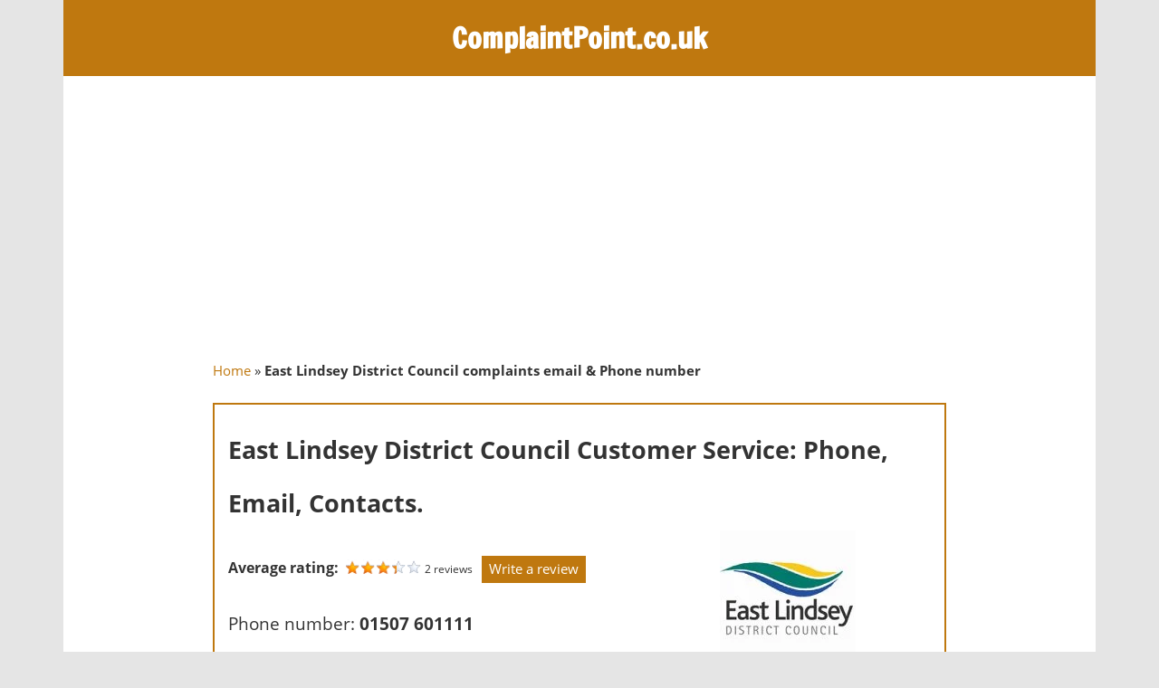

--- FILE ---
content_type: text/html; charset=UTF-8
request_url: https://thecomplaintpoint.co.uk/east-lindsey-district-council-complaints-email-phone-number
body_size: 20067
content:
<!DOCTYPE html>
<html lang="en-US">

<head>
<meta charset="UTF-8">
<meta name="viewport" content="width=device-width, initial-scale=1">
<link rel="profile" href="https://gmpg.org/xfn/11">
<link rel="pingback" href="https://thecomplaintpoint.co.uk/xmlrpc.php">
<script async src="https://pagead2.googlesyndication.com/pagead/js/adsbygoogle.js"></script>
<script>
     (adsbygoogle = window.adsbygoogle || []).push({
          google_ad_client: "ca-pub-8095824860821010",
          enable_page_level_ads: true
     });
</script>
<!-- Global site tag (gtag.js) - Google Analytics -->
<script async src="https://www.googletagmanager.com/gtag/js?id=UA-125233404-2"></script>
<script>
  window.dataLayer = window.dataLayer || [];
  function gtag(){dataLayer.push(arguments);}
  gtag('js', new Date());

  gtag('config', 'UA-125233404-2');
</script>	
<meta name='robots' content='index, follow, max-image-preview:large, max-snippet:-1, max-video-preview:-1' />

	<!-- This site is optimized with the Yoast SEO plugin v22.5 - https://yoast.com/wordpress/plugins/seo/ -->
	<title>East Lindsey District Council complaints email &amp; Phone number</title>
	<meta name="description" content="Get verified information about East Lindsey District Council complaints email &amp; Phone number. Contact on East Lindsey District Council complaints number and get issue solved." />
	<link rel="canonical" href="https://thecomplaintpoint.co.uk/east-lindsey-district-council-complaints-email-phone-number" />
	<meta property="og:locale" content="en_US" />
	<meta property="og:type" content="article" />
	<meta property="og:title" content="East Lindsey District Council complaints email &amp; Phone number" />
	<meta property="og:description" content="Get verified information about East Lindsey District Council complaints email &amp; Phone number. You can directly contact on East Lindsey District Council complaints number and get issue solved." />
	<meta property="og:url" content="https://thecomplaintpoint.co.uk/east-lindsey-district-council-complaints-email-phone-number" />
	<meta property="og:site_name" content="ComplaintPoint.co.uk" />
	<meta property="article:published_time" content="2019-04-11T10:49:59+00:00" />
	<meta property="article:modified_time" content="2024-02-03T04:33:55+00:00" />
	<meta property="og:image" content="https://thecomplaintpoint.co.uk/wp-content/uploads/2019/04/East-Lindsey-District-Council-complaints.jpg" />
	<meta property="og:image:width" content="250" />
	<meta property="og:image:height" content="250" />
	<meta property="og:image:type" content="image/jpeg" />
	<meta name="author" content="Anthony Hopkins" />
	<meta name="twitter:card" content="summary_large_image" />
	<meta name="twitter:title" content="East Lindsey District Council complaints email &amp; Phone number" />
	<meta name="twitter:description" content="Get verified information about East Lindsey District Council complaints email &amp; Phone number. You can directly contact on East Lindsey District Council complaints number and get issue solved." />
	<meta name="twitter:image" content="https://thecomplaintpoint.co.uk/wp-content/uploads/2019/04/East-Lindsey-District-Council-complaints.jpg" />
	<meta name="twitter:label1" content="Written by" />
	<meta name="twitter:data1" content="Anthony Hopkins" />
	<meta name="twitter:label2" content="Est. reading time" />
	<meta name="twitter:data2" content="3 minutes" />
	<script type="application/ld+json" class="yoast-schema-graph">{"@context":"https://schema.org","@graph":[{"@type":"WebPage","@id":"https://thecomplaintpoint.co.uk/east-lindsey-district-council-complaints-email-phone-number","url":"https://thecomplaintpoint.co.uk/east-lindsey-district-council-complaints-email-phone-number","name":"East Lindsey District Council complaints email & Phone number","isPartOf":{"@id":"https://linen-crab-500209.hostingersite.com/#website"},"primaryImageOfPage":{"@id":"https://thecomplaintpoint.co.uk/east-lindsey-district-council-complaints-email-phone-number#primaryimage"},"image":{"@id":"https://thecomplaintpoint.co.uk/east-lindsey-district-council-complaints-email-phone-number#primaryimage"},"thumbnailUrl":"https://thecomplaintpoint.co.uk/wp-content/uploads/2019/04/East-Lindsey-District-Council-complaints.jpg","datePublished":"2019-04-11T10:49:59+00:00","dateModified":"2024-02-03T04:33:55+00:00","author":{"@id":"https://linen-crab-500209.hostingersite.com/#/schema/person/e3c3bf41ec7881f8fd498e39eaf7b4df"},"description":"Get verified information about East Lindsey District Council complaints email & Phone number. Contact on East Lindsey District Council complaints number and get issue solved.","breadcrumb":{"@id":"https://thecomplaintpoint.co.uk/east-lindsey-district-council-complaints-email-phone-number#breadcrumb"},"inLanguage":"en-US","potentialAction":[{"@type":"ReadAction","target":["https://thecomplaintpoint.co.uk/east-lindsey-district-council-complaints-email-phone-number"]}]},{"@type":"ImageObject","inLanguage":"en-US","@id":"https://thecomplaintpoint.co.uk/east-lindsey-district-council-complaints-email-phone-number#primaryimage","url":"https://thecomplaintpoint.co.uk/wp-content/uploads/2019/04/East-Lindsey-District-Council-complaints.jpg","contentUrl":"https://thecomplaintpoint.co.uk/wp-content/uploads/2019/04/East-Lindsey-District-Council-complaints.jpg","width":250,"height":250,"caption":"East Lindsey District Council complaints"},{"@type":"BreadcrumbList","@id":"https://thecomplaintpoint.co.uk/east-lindsey-district-council-complaints-email-phone-number#breadcrumb","itemListElement":[{"@type":"ListItem","position":1,"name":"Home","item":"https://linen-crab-500209.hostingersite.com/"},{"@type":"ListItem","position":2,"name":"East Lindsey District Council complaints email &#038; Phone number"}]},{"@type":"WebSite","@id":"https://linen-crab-500209.hostingersite.com/#website","url":"https://linen-crab-500209.hostingersite.com/","name":"ComplaintPoint.co.uk","description":"Best Complaint Guide","potentialAction":[{"@type":"SearchAction","target":{"@type":"EntryPoint","urlTemplate":"https://linen-crab-500209.hostingersite.com/?s={search_term_string}"},"query-input":"required name=search_term_string"}],"inLanguage":"en-US"},{"@type":"Person","@id":"https://linen-crab-500209.hostingersite.com/#/schema/person/e3c3bf41ec7881f8fd498e39eaf7b4df","name":"Anthony Hopkins","image":{"@type":"ImageObject","inLanguage":"en-US","@id":"https://linen-crab-500209.hostingersite.com/#/schema/person/image/","url":"https://secure.gravatar.com/avatar/3b992c9849b85f0a78f907c5193400e0?s=96&d=mm&r=g","contentUrl":"https://secure.gravatar.com/avatar/3b992c9849b85f0a78f907c5193400e0?s=96&d=mm&r=g","caption":"Anthony Hopkins"}}]}</script>
	<!-- / Yoast SEO plugin. -->


<link rel="alternate" type="application/rss+xml" title="ComplaintPoint.co.uk &raquo; Feed" href="https://thecomplaintpoint.co.uk/feed" />
<link rel="alternate" type="application/rss+xml" title="ComplaintPoint.co.uk &raquo; Comments Feed" href="https://thecomplaintpoint.co.uk/comments/feed" />
<script type="text/javascript">
/* <![CDATA[ */
window._wpemojiSettings = {"baseUrl":"https:\/\/s.w.org\/images\/core\/emoji\/14.0.0\/72x72\/","ext":".png","svgUrl":"https:\/\/s.w.org\/images\/core\/emoji\/14.0.0\/svg\/","svgExt":".svg","source":{"concatemoji":"https:\/\/thecomplaintpoint.co.uk\/wp-includes\/js\/wp-emoji-release.min.js?ver=6.4.7"}};
/*! This file is auto-generated */
!function(i,n){var o,s,e;function c(e){try{var t={supportTests:e,timestamp:(new Date).valueOf()};sessionStorage.setItem(o,JSON.stringify(t))}catch(e){}}function p(e,t,n){e.clearRect(0,0,e.canvas.width,e.canvas.height),e.fillText(t,0,0);var t=new Uint32Array(e.getImageData(0,0,e.canvas.width,e.canvas.height).data),r=(e.clearRect(0,0,e.canvas.width,e.canvas.height),e.fillText(n,0,0),new Uint32Array(e.getImageData(0,0,e.canvas.width,e.canvas.height).data));return t.every(function(e,t){return e===r[t]})}function u(e,t,n){switch(t){case"flag":return n(e,"\ud83c\udff3\ufe0f\u200d\u26a7\ufe0f","\ud83c\udff3\ufe0f\u200b\u26a7\ufe0f")?!1:!n(e,"\ud83c\uddfa\ud83c\uddf3","\ud83c\uddfa\u200b\ud83c\uddf3")&&!n(e,"\ud83c\udff4\udb40\udc67\udb40\udc62\udb40\udc65\udb40\udc6e\udb40\udc67\udb40\udc7f","\ud83c\udff4\u200b\udb40\udc67\u200b\udb40\udc62\u200b\udb40\udc65\u200b\udb40\udc6e\u200b\udb40\udc67\u200b\udb40\udc7f");case"emoji":return!n(e,"\ud83e\udef1\ud83c\udffb\u200d\ud83e\udef2\ud83c\udfff","\ud83e\udef1\ud83c\udffb\u200b\ud83e\udef2\ud83c\udfff")}return!1}function f(e,t,n){var r="undefined"!=typeof WorkerGlobalScope&&self instanceof WorkerGlobalScope?new OffscreenCanvas(300,150):i.createElement("canvas"),a=r.getContext("2d",{willReadFrequently:!0}),o=(a.textBaseline="top",a.font="600 32px Arial",{});return e.forEach(function(e){o[e]=t(a,e,n)}),o}function t(e){var t=i.createElement("script");t.src=e,t.defer=!0,i.head.appendChild(t)}"undefined"!=typeof Promise&&(o="wpEmojiSettingsSupports",s=["flag","emoji"],n.supports={everything:!0,everythingExceptFlag:!0},e=new Promise(function(e){i.addEventListener("DOMContentLoaded",e,{once:!0})}),new Promise(function(t){var n=function(){try{var e=JSON.parse(sessionStorage.getItem(o));if("object"==typeof e&&"number"==typeof e.timestamp&&(new Date).valueOf()<e.timestamp+604800&&"object"==typeof e.supportTests)return e.supportTests}catch(e){}return null}();if(!n){if("undefined"!=typeof Worker&&"undefined"!=typeof OffscreenCanvas&&"undefined"!=typeof URL&&URL.createObjectURL&&"undefined"!=typeof Blob)try{var e="postMessage("+f.toString()+"("+[JSON.stringify(s),u.toString(),p.toString()].join(",")+"));",r=new Blob([e],{type:"text/javascript"}),a=new Worker(URL.createObjectURL(r),{name:"wpTestEmojiSupports"});return void(a.onmessage=function(e){c(n=e.data),a.terminate(),t(n)})}catch(e){}c(n=f(s,u,p))}t(n)}).then(function(e){for(var t in e)n.supports[t]=e[t],n.supports.everything=n.supports.everything&&n.supports[t],"flag"!==t&&(n.supports.everythingExceptFlag=n.supports.everythingExceptFlag&&n.supports[t]);n.supports.everythingExceptFlag=n.supports.everythingExceptFlag&&!n.supports.flag,n.DOMReady=!1,n.readyCallback=function(){n.DOMReady=!0}}).then(function(){return e}).then(function(){var e;n.supports.everything||(n.readyCallback(),(e=n.source||{}).concatemoji?t(e.concatemoji):e.wpemoji&&e.twemoji&&(t(e.twemoji),t(e.wpemoji)))}))}((window,document),window._wpemojiSettings);
/* ]]> */
</script>
<!-- thecomplaintpoint.co.uk is managing ads with Advanced Ads – https://wpadvancedads.com/ --><script id="theco-ready">
			window.advanced_ads_ready=function(e,a){a=a||"complete";var d=function(e){return"interactive"===a?"loading"!==e:"complete"===e};d(document.readyState)?e():document.addEventListener("readystatechange",(function(a){d(a.target.readyState)&&e()}),{once:"interactive"===a})},window.advanced_ads_ready_queue=window.advanced_ads_ready_queue||[];		</script>
		<link rel='stylesheet' id='cf7ic_style-css' href='https://thecomplaintpoint.co.uk/wp-content/plugins/contact-form-7-image-captcha/css/cf7ic-style.css?ver=3.3.7' type='text/css' media='all' />
<link rel='stylesheet' id='wp-customer-reviews-3-frontend-css' href='https://thecomplaintpoint.co.uk/wp-content/plugins/wp-customer-reviews/css/wp-customer-reviews.css?ver=3.7.2' type='text/css' media='all' />
<link rel='stylesheet' id='zeedynamic-custom-fonts-css' href='https://thecomplaintpoint.co.uk/wp-content/themes/zeedynamic/assets/css/custom-fonts.css?ver=20180413' type='text/css' media='all' />
<style id='wp-emoji-styles-inline-css' type='text/css'>

	img.wp-smiley, img.emoji {
		display: inline !important;
		border: none !important;
		box-shadow: none !important;
		height: 1em !important;
		width: 1em !important;
		margin: 0 0.07em !important;
		vertical-align: -0.1em !important;
		background: none !important;
		padding: 0 !important;
	}
</style>
<link rel='stylesheet' id='wp-block-library-css' href='https://thecomplaintpoint.co.uk/wp-includes/css/dist/block-library/style.min.css?ver=6.4.7' type='text/css' media='all' />
<style id='classic-theme-styles-inline-css' type='text/css'>
/*! This file is auto-generated */
.wp-block-button__link{color:#fff;background-color:#32373c;border-radius:9999px;box-shadow:none;text-decoration:none;padding:calc(.667em + 2px) calc(1.333em + 2px);font-size:1.125em}.wp-block-file__button{background:#32373c;color:#fff;text-decoration:none}
</style>
<style id='global-styles-inline-css' type='text/css'>
body{--wp--preset--color--black: #333333;--wp--preset--color--cyan-bluish-gray: #abb8c3;--wp--preset--color--white: #ffffff;--wp--preset--color--pale-pink: #f78da7;--wp--preset--color--vivid-red: #cf2e2e;--wp--preset--color--luminous-vivid-orange: #ff6900;--wp--preset--color--luminous-vivid-amber: #fcb900;--wp--preset--color--light-green-cyan: #7bdcb5;--wp--preset--color--vivid-green-cyan: #00d084;--wp--preset--color--pale-cyan-blue: #8ed1fc;--wp--preset--color--vivid-cyan-blue: #0693e3;--wp--preset--color--vivid-purple: #9b51e0;--wp--preset--color--primary: #e84747;--wp--preset--color--light-gray: #f0f0f0;--wp--preset--color--dark-gray: #777777;--wp--preset--gradient--vivid-cyan-blue-to-vivid-purple: linear-gradient(135deg,rgba(6,147,227,1) 0%,rgb(155,81,224) 100%);--wp--preset--gradient--light-green-cyan-to-vivid-green-cyan: linear-gradient(135deg,rgb(122,220,180) 0%,rgb(0,208,130) 100%);--wp--preset--gradient--luminous-vivid-amber-to-luminous-vivid-orange: linear-gradient(135deg,rgba(252,185,0,1) 0%,rgba(255,105,0,1) 100%);--wp--preset--gradient--luminous-vivid-orange-to-vivid-red: linear-gradient(135deg,rgba(255,105,0,1) 0%,rgb(207,46,46) 100%);--wp--preset--gradient--very-light-gray-to-cyan-bluish-gray: linear-gradient(135deg,rgb(238,238,238) 0%,rgb(169,184,195) 100%);--wp--preset--gradient--cool-to-warm-spectrum: linear-gradient(135deg,rgb(74,234,220) 0%,rgb(151,120,209) 20%,rgb(207,42,186) 40%,rgb(238,44,130) 60%,rgb(251,105,98) 80%,rgb(254,248,76) 100%);--wp--preset--gradient--blush-light-purple: linear-gradient(135deg,rgb(255,206,236) 0%,rgb(152,150,240) 100%);--wp--preset--gradient--blush-bordeaux: linear-gradient(135deg,rgb(254,205,165) 0%,rgb(254,45,45) 50%,rgb(107,0,62) 100%);--wp--preset--gradient--luminous-dusk: linear-gradient(135deg,rgb(255,203,112) 0%,rgb(199,81,192) 50%,rgb(65,88,208) 100%);--wp--preset--gradient--pale-ocean: linear-gradient(135deg,rgb(255,245,203) 0%,rgb(182,227,212) 50%,rgb(51,167,181) 100%);--wp--preset--gradient--electric-grass: linear-gradient(135deg,rgb(202,248,128) 0%,rgb(113,206,126) 100%);--wp--preset--gradient--midnight: linear-gradient(135deg,rgb(2,3,129) 0%,rgb(40,116,252) 100%);--wp--preset--font-size--small: 13px;--wp--preset--font-size--medium: 20px;--wp--preset--font-size--large: 36px;--wp--preset--font-size--x-large: 42px;--wp--preset--spacing--20: 0.44rem;--wp--preset--spacing--30: 0.67rem;--wp--preset--spacing--40: 1rem;--wp--preset--spacing--50: 1.5rem;--wp--preset--spacing--60: 2.25rem;--wp--preset--spacing--70: 3.38rem;--wp--preset--spacing--80: 5.06rem;--wp--preset--shadow--natural: 6px 6px 9px rgba(0, 0, 0, 0.2);--wp--preset--shadow--deep: 12px 12px 50px rgba(0, 0, 0, 0.4);--wp--preset--shadow--sharp: 6px 6px 0px rgba(0, 0, 0, 0.2);--wp--preset--shadow--outlined: 6px 6px 0px -3px rgba(255, 255, 255, 1), 6px 6px rgba(0, 0, 0, 1);--wp--preset--shadow--crisp: 6px 6px 0px rgba(0, 0, 0, 1);}:where(.is-layout-flex){gap: 0.5em;}:where(.is-layout-grid){gap: 0.5em;}body .is-layout-flow > .alignleft{float: left;margin-inline-start: 0;margin-inline-end: 2em;}body .is-layout-flow > .alignright{float: right;margin-inline-start: 2em;margin-inline-end: 0;}body .is-layout-flow > .aligncenter{margin-left: auto !important;margin-right: auto !important;}body .is-layout-constrained > .alignleft{float: left;margin-inline-start: 0;margin-inline-end: 2em;}body .is-layout-constrained > .alignright{float: right;margin-inline-start: 2em;margin-inline-end: 0;}body .is-layout-constrained > .aligncenter{margin-left: auto !important;margin-right: auto !important;}body .is-layout-constrained > :where(:not(.alignleft):not(.alignright):not(.alignfull)){max-width: var(--wp--style--global--content-size);margin-left: auto !important;margin-right: auto !important;}body .is-layout-constrained > .alignwide{max-width: var(--wp--style--global--wide-size);}body .is-layout-flex{display: flex;}body .is-layout-flex{flex-wrap: wrap;align-items: center;}body .is-layout-flex > *{margin: 0;}body .is-layout-grid{display: grid;}body .is-layout-grid > *{margin: 0;}:where(.wp-block-columns.is-layout-flex){gap: 2em;}:where(.wp-block-columns.is-layout-grid){gap: 2em;}:where(.wp-block-post-template.is-layout-flex){gap: 1.25em;}:where(.wp-block-post-template.is-layout-grid){gap: 1.25em;}.has-black-color{color: var(--wp--preset--color--black) !important;}.has-cyan-bluish-gray-color{color: var(--wp--preset--color--cyan-bluish-gray) !important;}.has-white-color{color: var(--wp--preset--color--white) !important;}.has-pale-pink-color{color: var(--wp--preset--color--pale-pink) !important;}.has-vivid-red-color{color: var(--wp--preset--color--vivid-red) !important;}.has-luminous-vivid-orange-color{color: var(--wp--preset--color--luminous-vivid-orange) !important;}.has-luminous-vivid-amber-color{color: var(--wp--preset--color--luminous-vivid-amber) !important;}.has-light-green-cyan-color{color: var(--wp--preset--color--light-green-cyan) !important;}.has-vivid-green-cyan-color{color: var(--wp--preset--color--vivid-green-cyan) !important;}.has-pale-cyan-blue-color{color: var(--wp--preset--color--pale-cyan-blue) !important;}.has-vivid-cyan-blue-color{color: var(--wp--preset--color--vivid-cyan-blue) !important;}.has-vivid-purple-color{color: var(--wp--preset--color--vivid-purple) !important;}.has-black-background-color{background-color: var(--wp--preset--color--black) !important;}.has-cyan-bluish-gray-background-color{background-color: var(--wp--preset--color--cyan-bluish-gray) !important;}.has-white-background-color{background-color: var(--wp--preset--color--white) !important;}.has-pale-pink-background-color{background-color: var(--wp--preset--color--pale-pink) !important;}.has-vivid-red-background-color{background-color: var(--wp--preset--color--vivid-red) !important;}.has-luminous-vivid-orange-background-color{background-color: var(--wp--preset--color--luminous-vivid-orange) !important;}.has-luminous-vivid-amber-background-color{background-color: var(--wp--preset--color--luminous-vivid-amber) !important;}.has-light-green-cyan-background-color{background-color: var(--wp--preset--color--light-green-cyan) !important;}.has-vivid-green-cyan-background-color{background-color: var(--wp--preset--color--vivid-green-cyan) !important;}.has-pale-cyan-blue-background-color{background-color: var(--wp--preset--color--pale-cyan-blue) !important;}.has-vivid-cyan-blue-background-color{background-color: var(--wp--preset--color--vivid-cyan-blue) !important;}.has-vivid-purple-background-color{background-color: var(--wp--preset--color--vivid-purple) !important;}.has-black-border-color{border-color: var(--wp--preset--color--black) !important;}.has-cyan-bluish-gray-border-color{border-color: var(--wp--preset--color--cyan-bluish-gray) !important;}.has-white-border-color{border-color: var(--wp--preset--color--white) !important;}.has-pale-pink-border-color{border-color: var(--wp--preset--color--pale-pink) !important;}.has-vivid-red-border-color{border-color: var(--wp--preset--color--vivid-red) !important;}.has-luminous-vivid-orange-border-color{border-color: var(--wp--preset--color--luminous-vivid-orange) !important;}.has-luminous-vivid-amber-border-color{border-color: var(--wp--preset--color--luminous-vivid-amber) !important;}.has-light-green-cyan-border-color{border-color: var(--wp--preset--color--light-green-cyan) !important;}.has-vivid-green-cyan-border-color{border-color: var(--wp--preset--color--vivid-green-cyan) !important;}.has-pale-cyan-blue-border-color{border-color: var(--wp--preset--color--pale-cyan-blue) !important;}.has-vivid-cyan-blue-border-color{border-color: var(--wp--preset--color--vivid-cyan-blue) !important;}.has-vivid-purple-border-color{border-color: var(--wp--preset--color--vivid-purple) !important;}.has-vivid-cyan-blue-to-vivid-purple-gradient-background{background: var(--wp--preset--gradient--vivid-cyan-blue-to-vivid-purple) !important;}.has-light-green-cyan-to-vivid-green-cyan-gradient-background{background: var(--wp--preset--gradient--light-green-cyan-to-vivid-green-cyan) !important;}.has-luminous-vivid-amber-to-luminous-vivid-orange-gradient-background{background: var(--wp--preset--gradient--luminous-vivid-amber-to-luminous-vivid-orange) !important;}.has-luminous-vivid-orange-to-vivid-red-gradient-background{background: var(--wp--preset--gradient--luminous-vivid-orange-to-vivid-red) !important;}.has-very-light-gray-to-cyan-bluish-gray-gradient-background{background: var(--wp--preset--gradient--very-light-gray-to-cyan-bluish-gray) !important;}.has-cool-to-warm-spectrum-gradient-background{background: var(--wp--preset--gradient--cool-to-warm-spectrum) !important;}.has-blush-light-purple-gradient-background{background: var(--wp--preset--gradient--blush-light-purple) !important;}.has-blush-bordeaux-gradient-background{background: var(--wp--preset--gradient--blush-bordeaux) !important;}.has-luminous-dusk-gradient-background{background: var(--wp--preset--gradient--luminous-dusk) !important;}.has-pale-ocean-gradient-background{background: var(--wp--preset--gradient--pale-ocean) !important;}.has-electric-grass-gradient-background{background: var(--wp--preset--gradient--electric-grass) !important;}.has-midnight-gradient-background{background: var(--wp--preset--gradient--midnight) !important;}.has-small-font-size{font-size: var(--wp--preset--font-size--small) !important;}.has-medium-font-size{font-size: var(--wp--preset--font-size--medium) !important;}.has-large-font-size{font-size: var(--wp--preset--font-size--large) !important;}.has-x-large-font-size{font-size: var(--wp--preset--font-size--x-large) !important;}
.wp-block-navigation a:where(:not(.wp-element-button)){color: inherit;}
:where(.wp-block-post-template.is-layout-flex){gap: 1.25em;}:where(.wp-block-post-template.is-layout-grid){gap: 1.25em;}
:where(.wp-block-columns.is-layout-flex){gap: 2em;}:where(.wp-block-columns.is-layout-grid){gap: 2em;}
.wp-block-pullquote{font-size: 1.5em;line-height: 1.6;}
</style>
<link rel='stylesheet' id='contact-form-7-css' href='https://thecomplaintpoint.co.uk/wp-content/plugins/contact-form-7/includes/css/styles.css?ver=5.9.3' type='text/css' media='all' />
<link rel='stylesheet' id='wordpress-popular-posts-css-css' href='https://thecomplaintpoint.co.uk/wp-content/plugins/wordpress-popular-posts/assets/css/wpp.css?ver=6.4.2' type='text/css' media='all' />
<link rel='stylesheet' id='zeedynamic-stylesheet-css' href='https://thecomplaintpoint.co.uk/wp-content/themes/zeedynamic/style.css?ver=1.7.3' type='text/css' media='all' />
<style id='zeedynamic-stylesheet-inline-css' type='text/css'>
.site-description { position: absolute; clip: rect(1px, 1px, 1px, 1px); width: 1px; height: 1px; overflow: hidden; }
</style>
<link rel='stylesheet' id='genericons-css' href='https://thecomplaintpoint.co.uk/wp-content/themes/zeedynamic/assets/genericons/genericons.css?ver=3.4.1' type='text/css' media='all' />
<link rel='stylesheet' id='themezee-related-posts-css' href='https://thecomplaintpoint.co.uk/wp-content/themes/zeedynamic/assets/css/themezee-related-posts.css?ver=20160421' type='text/css' media='all' />
<script type="text/javascript" src="https://thecomplaintpoint.co.uk/wp-includes/js/jquery/jquery.min.js?ver=3.7.1" id="jquery-core-js"></script>
<script type="text/javascript" src="https://thecomplaintpoint.co.uk/wp-includes/js/jquery/jquery-migrate.min.js?ver=3.4.1" id="jquery-migrate-js"></script>
<script type="text/javascript" src="https://thecomplaintpoint.co.uk/wp-content/plugins/wp-customer-reviews/js/wp-customer-reviews.js?ver=3.7.2" id="wp-customer-reviews-3-frontend-js"></script>
<script type="application/json" id="wpp-json">

{"sampling_active":0,"sampling_rate":100,"ajax_url":"https:\/\/thecomplaintpoint.co.uk\/wp-json\/wordpress-popular-posts\/v1\/popular-posts","api_url":"https:\/\/thecomplaintpoint.co.uk\/wp-json\/wordpress-popular-posts","ID":5849,"token":"16d1eb390b","lang":0,"debug":0}

</script>
<script type="text/javascript" src="https://thecomplaintpoint.co.uk/wp-content/plugins/wordpress-popular-posts/assets/js/wpp.min.js?ver=6.4.2" id="wpp-js-js"></script>
<!--[if lt IE 9]>
<script type="text/javascript" src="https://thecomplaintpoint.co.uk/wp-content/themes/zeedynamic/assets/js/html5shiv.min.js?ver=3.7.3" id="html5shiv-js"></script>
<![endif]-->
<script type="text/javascript" id="zeedynamic-jquery-navigation-js-extra">
/* <![CDATA[ */
var zeedynamic_menu_title = "Menu";
/* ]]> */
</script>
<script type="text/javascript" src="https://thecomplaintpoint.co.uk/wp-content/themes/zeedynamic/assets/js/navigation.js?ver=20160719" id="zeedynamic-jquery-navigation-js"></script>
<link rel="https://api.w.org/" href="https://thecomplaintpoint.co.uk/wp-json/" /><link rel="alternate" type="application/json" href="https://thecomplaintpoint.co.uk/wp-json/wp/v2/posts/5849" /><link rel="EditURI" type="application/rsd+xml" title="RSD" href="https://thecomplaintpoint.co.uk/xmlrpc.php?rsd" />
<meta name="generator" content="WordPress 6.4.7" />
<link rel='shortlink' href='https://thecomplaintpoint.co.uk/?p=5849' />
<link rel="alternate" type="application/json+oembed" href="https://thecomplaintpoint.co.uk/wp-json/oembed/1.0/embed?url=https%3A%2F%2Fthecomplaintpoint.co.uk%2Feast-lindsey-district-council-complaints-email-phone-number" />
<link rel="alternate" type="text/xml+oembed" href="https://thecomplaintpoint.co.uk/wp-json/oembed/1.0/embed?url=https%3A%2F%2Fthecomplaintpoint.co.uk%2Feast-lindsey-district-council-complaints-email-phone-number&#038;format=xml" />
<script type="text/javascript">
(function(url){
	if(/(?:Chrome\/26\.0\.1410\.63 Safari\/537\.31|WordfenceTestMonBot)/.test(navigator.userAgent)){ return; }
	var addEvent = function(evt, handler) {
		if (window.addEventListener) {
			document.addEventListener(evt, handler, false);
		} else if (window.attachEvent) {
			document.attachEvent('on' + evt, handler);
		}
	};
	var removeEvent = function(evt, handler) {
		if (window.removeEventListener) {
			document.removeEventListener(evt, handler, false);
		} else if (window.detachEvent) {
			document.detachEvent('on' + evt, handler);
		}
	};
	var evts = 'contextmenu dblclick drag dragend dragenter dragleave dragover dragstart drop keydown keypress keyup mousedown mousemove mouseout mouseover mouseup mousewheel scroll'.split(' ');
	var logHuman = function() {
		if (window.wfLogHumanRan) { return; }
		window.wfLogHumanRan = true;
		var wfscr = document.createElement('script');
		wfscr.type = 'text/javascript';
		wfscr.async = true;
		wfscr.src = url + '&r=' + Math.random();
		(document.getElementsByTagName('head')[0]||document.getElementsByTagName('body')[0]).appendChild(wfscr);
		for (var i = 0; i < evts.length; i++) {
			removeEvent(evts[i], logHuman);
		}
	};
	for (var i = 0; i < evts.length; i++) {
		addEvent(evts[i], logHuman);
	}
})('//thecomplaintpoint.co.uk/?wordfence_lh=1&hid=C32510634DF49FE6D4E05E6975B0E924');
</script><script type="text/javascript">
	window._wp_rp_static_base_url = 'https://wprp.sovrn.com/static/';
	window._wp_rp_wp_ajax_url = "https://thecomplaintpoint.co.uk/wp-admin/admin-ajax.php";
	window._wp_rp_plugin_version = '3.6.4';
	window._wp_rp_post_id = '5849';
	window._wp_rp_num_rel_posts = '3';
	window._wp_rp_thumbnails = false;
	window._wp_rp_post_title = 'East+Lindsey+District+Council+complaints+email+%26+Phone+number';
	window._wp_rp_post_tags = ['east+lindsey+district+council+', 'councils', 'uk', 'hall', 'district', 'onlin', 'busi', 'lindsei', 'govern', 'east', 'amp', 'lincolnshir', 'postal', 'council', 'england', 'phone', 'park'];
	window._wp_rp_promoted_content = true;
</script>
            <style id="wpp-loading-animation-styles">@-webkit-keyframes bgslide{from{background-position-x:0}to{background-position-x:-200%}}@keyframes bgslide{from{background-position-x:0}to{background-position-x:-200%}}.wpp-widget-placeholder,.wpp-widget-block-placeholder,.wpp-shortcode-placeholder{margin:0 auto;width:60px;height:3px;background:#dd3737;background:linear-gradient(90deg,#dd3737 0%,#571313 10%,#dd3737 100%);background-size:200% auto;border-radius:3px;-webkit-animation:bgslide 1s infinite linear;animation:bgslide 1s infinite linear}</style>
            <link rel="icon" href="https://thecomplaintpoint.co.uk/wp-content/uploads/2019/03/favicon-150x150.png" sizes="32x32" />
<link rel="icon" href="https://thecomplaintpoint.co.uk/wp-content/uploads/2019/03/favicon-300x300.png" sizes="192x192" />
<link rel="apple-touch-icon" href="https://thecomplaintpoint.co.uk/wp-content/uploads/2019/03/favicon-300x300.png" />
<meta name="msapplication-TileImage" content="https://thecomplaintpoint.co.uk/wp-content/uploads/2019/03/favicon-300x300.png" />
		<style type="text/css" id="wp-custom-css">
			.post_box { border: 2px solid #ccc !important; }
.post_box p {
    font-size: 1.2rem;
    margin: 0 0 0 0;
    padding: 0;
    line-height: 2.9rem;
}
.entry-content ul li { line-height: 2.8rem; }
.entry-content p {
    font-size: 1.2rem;
    line-height: 2.9rem;
}
page-title, .entry-title {
    display: inline;
    margin: 0;
    padding: 0;
    color: #333333;
    text-transform: uppercase;
    -ms-word-wrap: break-word;
    word-wrap: break-word;
    font-size: 24px;
    font-size: 1.8rem;
    font-family: 'Francois One', sans-serif;
}
.rgt_box { float:left; }
.lft_box {
    float: left;
    width: 70% !important;
    padding: 12px 0 0 0;
}
h2 {
    font-size: 1.6rem;
}
h3 {
    font-size: 20px;
    font-size: 1.4rem;
	margin: 5px 0 0 0;
}
.last-modified { font-style: italic;
    background: #fffad5;
    width: 100%;
    margin: 2px 4px 21px 2px;
    float: left;
    padding: 0 0 0 12px; }
.post_box h1 { margin: 0px 0 1px 0 !important;
    font-size: 1.8em;
    line-height: 2.2em;
    padding: 0;  }

/* New Css */
.footr_full { float: left;  text-align: center; padding: 0 22px 0 22px; }
.footr_full p { color: #ddd; font-size: 12px;}
#logo .site-title a { color:#fff;}
.ad_setngs { float:left; width:100%; margin:5px 0 5px 0; }

.single .one_third p { border:1px solid #999 !important; }
.postbox_subtitle { color:#E25959; }
.post_box {
    background: #ffffff;
    padding: 20px 15px;
    float: left;
    width: 100%;
    box-sizing: border-box;
    border: 2px solid #BF780F !important;
    margin-bottom: 20px;
}

.full_box { float:left; width:100%; }
.mn_ph_number span { font-size: 1.3em; font-weight: bold; }
blockquote::before {
    font-size: 40px !important;
	width:20% !important;
}
div.wpcr3_review blockquote.wpcr3_content {
    font-size: 1.0rem !important;
    font-weight: normal;
    display: block !important;
    padding: 26px 0 20px 6px;
    margin: 3px 0 3px 0;
}
div.wpcr3_review blockquote.wpcr3_content p { font-size:1.0rem !important; line-height:2.0rem; }
.cnt_reviews { float:left; width:100%; margin:5px 0 25px 0; }
div.wpcr3_review div.wpcr3_review_title {font-size:1.0rem !important; line-height:2.0rem; }
.full_width_page .wp-block-latest-posts { margin:0 0px 0px 10px; }
.full_width_page .wp-block-latest-posts li { margin:0 10px 10px 0; padding:4px 5px 5px 5px; border:1px solid #dddddd; }
.cst_rvs { float: left;  width: 100%;  margin: 17px 0 -5px 0;}
.cst_rvs .wpcr3_item_name { display:none; }
.cst_rvs .wpcr3_respond_1 { clear: none; float: left;}
.cst_rvs .wpcr3_aggregateRating_overallText {font-weight: bold; font-size: 1.3em;}
.cst_rvs .revs_button a {
    background: #BF780F;
    color: #fff;
    font-weight: 500;
    padding: 4px 8px 6px 8px;
    margin-left: 10px;
}
.post_box .wpcr3_review, .post_box .wpcr3_dotline  { display:none !important; }
.wpcr3_button_1 {
    background: #BF780F !important;
    color: #fff !important;
    font-weight: 500;
    padding: 4px 8px 6px 8px;
    margin-left: 10px;
}
footer.entry-footer { margin:13px 0 0 0;}
.footer_mnu { float: right;  margin: 22px 15px 3px 5px;}
.wpcr3_respond_1, .wpcr3_respond_2 { overflow: hidden !important; }
#magazine-homepage-widgets .widget_categories ul li { float: left; width: 31%; margin: 1%; background: #eee; list-style: none; padding: 6px 6px 6px 8px; font-weight: 700;}
#magazine-homepage-widgets .widget_categories ul { float:left; width:100%; margin: 0 0 30px 0; }
		</style>
		</head>

<body data-rsssl=1 class="post-template-default single single-post postid-5849 single-format-standard wp-embed-responsive aa-prefix-theco-">

	<div id="page" class="hfeed site">

		<a class="skip-link screen-reader-text" href="#content">Skip to content</a>

		
		<header id="masthead" class="site-header clearfix" role="banner">

			<div class="header-main container clearfix">

				<div id="logo" class="site-branding clearfix">

										
			<p class="site-title"><a href="https://thecomplaintpoint.co.uk/" rel="home">ComplaintPoint.co.uk</a></p>

							
			<p class="site-description">Best Complaint Guide</p>

		
				</div><!-- .site-branding -->

				<div class="header-widgets clearfix">

					
				</div><!-- .header-widgets -->


			</div><!-- .header-main -->

			<!--<div id="main-navigation-wrap" class="primary-navigation-wrap">

				<nav id="main-navigation" class="primary-navigation navigation clearfix" role="navigation">
									</nav>

			</div>-->

		</header><!-- #masthead -->

		
		<div id="content" class="site-content container clearfix">

			
	<section id="primary" class="centered-content-area content-area">
		<main id="main" class="site-main" role="main">

			<article id="post-5849" class="post-5849 post type-post status-publish format-standard has-post-thumbnail hentry category-councils tag-east-lindsey-district-council-complaints">
	<div class="ad_setngs">
			<!-- Responsive Horizontal -->
                                <ins class="adsbygoogle"
                                     style="display:block"
                                     data-ad-client="ca-pub-8095824860821010"
                                     data-ad-slot="5495292773"
                                     data-ad-format="auto"
                                     data-full-width-responsive="true"></ins>
                                <script>
                                     (adsbygoogle = window.adsbygoogle || []).push({});
                                </script>
        </div>
		
	<p id="breadcrumbs"><span><span><a href="https://linen-crab-500209.hostingersite.com/">Home</a></span> » <span class="breadcrumb_last" aria-current="page"><strong>East Lindsey District Council complaints email &#038; Phone number</strong></span></span></p>	
	<header class="entry-header">
        <div class="post_box">
                     
                   <div class="full_box"><h1 class="post_box_title">East Lindsey District Council Customer Service: Phone, Email, Contacts. </h1>
                    	
                    </div>
                    <div class="lft_box">
						<div class="cst_rvs">
                        	<div data-wpcr3-content="5849"><div class='wpcr3_respond_1 ' data-ajaxurl='["https:||thecomplaintpoint","co","uk|wp-admin|admin-ajax","php?action=wpcr3-ajax"]' data-on-postid='5849'data-postid='5849'><div class="wpcr3_reviews_holder"><div class="wpcr3_review_item"><div class="wpcr3_item wpcr3_business" itemscope itemtype="https://schema.org/LocalBusiness"><div class="wpcr3_item_name">East Lindsey District Council</div><meta itemprop="name" content="East Lindsey District Council" /><meta itemprop="url" content="https://thecomplaintpoint.co.uk" /><meta itemprop="image" content="https://thecomplaintpoint.co.uk/wp-content/plugins/wp-customer-reviews/css/1x1.png" /><div class="wpcr3_aggregateRating" itemprop="aggregateRating" itemscope itemtype="https://schema.org/AggregateRating"><meta itemprop="bestRating" content="5" /><meta itemprop="worstRating" content="1" /><meta itemprop="ratingValue" content="3.50" /><meta itemprop="reviewCount" content="2" /><span class="wpcr3_aggregateRating_overallText">Average rating: </span>&nbsp;<div class="wpcr3_aggregateRating_ratingValue"><div class="wpcr3_rating_style1"><div class="wpcr3_rating_style1_base "><div class="wpcr3_rating_style1_average" style="width:70%;"></div></div></div></div>&nbsp;<span class="wpcr3_aggregateRating_reviewCount">2 reviews</span></div><div class="wpcr3_dotline"></div><div id="wpcr3_id_19772" class="wpcr3_review" itemprop="review" itemscope itemtype="https://schema.org/Review"><div class="wpcr3_hide" itemprop="author" itemscope itemtype="https://schema.org/Person"><div itemprop="name">Mia Barry</div></div><div class="wpcr3_hide" itemprop="reviewRating" itemscope itemtype="https://schema.org/Rating"><meta itemprop="bestRating" content="5" /><meta itemprop="worstRating" content="1" /><meta itemprop="ratingValue" content="4" /></div><div class="wpcr3_review_ratingValue"><div class="wpcr3_rating_style1"><div class="wpcr3_rating_style1_base "><div class="wpcr3_rating_style1_average" style="width:80%;"></div></div></div></div><div class="wpcr3_review_datePublished" itemprop="datePublished">Feb 26, 2024</div><div class="wpcr3_review_author">&nbsp;by&nbsp;<span class="wpcr3_caps">Mia Barry</span></div><div class="wpcr3_clear"></div><div class="wpcr3_clear"></div><blockquote class="wpcr3_content" itemprop="reviewBody"><p>I had the best experience of my life at ELDC. My coworkers were nothing but friendly, helpful, and supportive, and my line manager always went above and beyond if I ever had personal concerns because she knew I would always refund the time owed if necessary. I never experienced loneliness!</p></blockquote></div><div class="wpcr3_dotline"></div><div id="wpcr3_id_19771" class="wpcr3_review" itemprop="review" itemscope itemtype="https://schema.org/Review"><div class="wpcr3_hide" itemprop="author" itemscope itemtype="https://schema.org/Person"><div itemprop="name">Evie Brady</div></div><div class="wpcr3_hide" itemprop="reviewRating" itemscope itemtype="https://schema.org/Rating"><meta itemprop="bestRating" content="5" /><meta itemprop="worstRating" content="1" /><meta itemprop="ratingValue" content="3" /></div><div class="wpcr3_review_ratingValue"><div class="wpcr3_rating_style1"><div class="wpcr3_rating_style1_base "><div class="wpcr3_rating_style1_average" style="width:60%;"></div></div></div></div><div class="wpcr3_review_datePublished" itemprop="datePublished">Feb 26, 2024</div><div class="wpcr3_review_author">&nbsp;by&nbsp;<span class="wpcr3_caps">Evie Brady</span></div><div class="wpcr3_clear"></div><div class="wpcr3_clear"></div><blockquote class="wpcr3_content" itemprop="reviewBody"><p>This is a fantastic place to work; the staff is incredibly kind, and management genuinely cares about your success and personal development. There is so much space for advancement and growth. swift in expressing gratitude, congrats, and appreciation. Fair and decent compensation</p></blockquote></div></div></div></div></div></div>                             <div class="revs_button"><a href="#revs_cntnt">Write a review</a></div>
                        </div>
						
						<p>Phone number: <strong>01507 601111</strong></p>
                        <p>Email: <strong>customerservices@e-lindsey.gov.uk</strong></p>
						<p>Head Office address: <strong>Tedder Hall, Manby Park<br />
Louth, LN11 8UP</strong></p>
                        
                        <p>
                        <!-- Horizontal links -->
                        <ins class="adsbygoogle"
                             style="display:block"
                             data-ad-client="ca-pub-8095824860821010"
                             data-ad-slot="8587649534"
                             data-ad-format="link"
                             data-full-width-responsive="true"></ins>
                        <script>
                             (adsbygoogle = window.adsbygoogle || []).push({});
                        </script></p>
                        
                    </div>
                    <div class="rgt_box">
                        
						
						<img src="https://thecomplaintpoint.co.uk/wp-content/uploads/2019/04/East-Lindsey-District-Council-complaints-150x150.jpg" alt="East Lindsey District Council complaints number & email" title="East Lindsey District Council complaints number & email" width="150">
						
                    </div>
                    <!--  <div class="full_box">    <p>Get verified information about East Lindsey District Council complaints email & Phone number. If you need to make a complaint to the East Lindsey District Council, call 01507 601111. If you wish to take matters further, a range of contact options are shown on the website. </p></div>-->
                    </div>
	</header><!-- .entry-header -->

	
	<div class="entry-content clearfix">

		<p class="last-modified">Last updated on February 3rd, 2024</p><h3>How to make a Complaint to East Lindsey District Council</h3>
<p>Call the East Lindsey District Council complaints line on 01507 601111. If you need to take matters further, the &#8216;Contact Us&#8217; section of the website presents several clearly laid out options along with a description of the complaints procedure.</p><div class="theco-ad1" id="theco-1902259075"><script async src="//pagead2.googlesyndication.com/pagead/js/adsbygoogle.js?client=ca-pub-8095824860821010" crossorigin="anonymous"></script><ins class="adsbygoogle" style="display:inline-block;width:320px;height:200px;" 
data-ad-client="ca-pub-8095824860821010" 
data-ad-slot="3944045526"></ins> 
<script> 
(adsbygoogle = window.adsbygoogle || []).push({}); 
</script>
</div>
<p>You can choose between postal or online written contact, phoning via 01507 601111.</p>
<h3>East Lindsey District Council complaint contacts like Phone, email and support form</h3>
<p><strong>Complaint via Phone number</strong> : <a href="tel:01507601111">01507 601111</a></p>
<p><strong>Reservations From UK: </strong><a href="tel:01507601111">01507 601111</a></p>
<p><strong>Complaint via Email</strong> : <a href="mailto:customerservices@e-lindsey.gov.uk">customerservices@e-lindsey.gov.uk</a></p>
<p><strong>Complaint via  Support Form</strong> : <a href="https://www.e-lindsey.gov.uk/contact-us" target="_blank" rel="noopener noreferrer">East Lindsey District Council Support Form</a></p>
<p><strong>East Lindsey District Council complaint website</strong> : <a href="https://www.e-lindsey.gov.uk/" target="_blank" rel="noopener noreferrer">www.e-lindsey.gov.uk</a></p>
<p><strong>Tweet: </strong><a href="https://twitter.com/EastLindseyDC" target="_blank" rel="noopener noreferrer">EastLindseyDC</a></p>
<p><strong>Corporate Head Office address</strong></p>
<p>Tedder Hall, Manby Park, Louth, LN11 8UP, UK.</p>
<p><strong>Also Read: <a href="https://thecomplaintpoint.co.uk/east-hertfordshire-district-council-complaints-email-phone-number" target="_blank" rel="noopener noreferrer">East Hertfordshire District Council complaints email &amp; Phone number</a></strong></p>
<h3>East Lindsey District Council Business Hours</h3><div class="theco-ad2" id="theco-113231710"><script async src="//pagead2.googlesyndication.com/pagead/js/adsbygoogle.js?client=ca-pub-8095824860821010" crossorigin="anonymous"></script><ins class="adsbygoogle" style="display:block;" data-ad-client="ca-pub-8095824860821010" 
data-ad-slot="1138345440" 
data-ad-format="auto"></ins>
<script> 
(adsbygoogle = window.adsbygoogle || []).push({}); 
</script>
</div>
<p>Monday: 8.45am &#8211; 5pm<br />
Tuesday: 8.45am &#8211; 5pm<br />
Wednesday: 8.45am &#8211; 5pm<br />
Thursday: 8.45am &#8211; 5pm<br />
Friday: 8.45am &#8211; 5pm<br />
Saturday: Closed<br />
Sunday: Closed</p>
<h3>About East Lindsey District Council</h3>
<p>East Lindsey is a local government district in Lincolnshire, England. The population of the district council was 136,401 at the 2011 census.</p>
<h3>Products &amp; Services</h3>
<p>Planning &amp; Building Control<br />
Council Tax &amp; Housing Benefits<br />
Rubbish &amp; Recycling<br />
Current Vacancies &amp; Careers<br />
Housing<br />
Business Support<br />
Community &amp; Wellbeing<br />
Leisure &amp; Culture<br />
Licensing<br />
Council &amp; Democracy<br />
Spending &amp; Performance<br />
Food Safety<br />
Elections &amp; Voting<br />
Parking<br />
Markets<br />
Committees<br />
Emergencies<br />
Community Safety</p>
<p><strong>Also Read: <a href="https://thecomplaintpoint.co.uk/east-hampshire-district-council-complaints-email-phone-number" target="_blank" rel="noopener noreferrer">East Hampshire District Council complaints email &amp; Phone number</a></strong></p>
<p>Hopefully, We helped you to get some genuine records for East Lindsey District Council Complaint information.</p>
<p>Use below complaint form to discuss problems you have had with East Lindsey District Council, or how they have handled your complaints. Initial complaints should be directed to East Lindsey District Council directly. You can find complaint contact details for East Lindsey District Council above.</p>
<h3>People Also Ask</h3>
<p><strong>Q: Where is East Lindsey District Council head office Address?</strong><br />
A: Tedder Hall, Manby Park, Louth, LN11 8UP, UK.</p>
<div class="theco-ad3" id="theco-1136902316"><script async src="//pagead2.googlesyndication.com/pagead/js/adsbygoogle.js?client=ca-pub-8095824860821010" crossorigin="anonymous"></script><ins class="adsbygoogle" style="display:inline-block;width:320px;height:100px;" 
data-ad-client="ca-pub-8095824860821010" 
data-ad-slot="1481533715"></ins> 
<script> 
(adsbygoogle = window.adsbygoogle || []).push({}); 
</script>
</div><p><strong>Q: Who is the CEO of East Lindsey District Council Company?</strong><br />
A: Rob Barlow was CEO of East Lindsey District Council Company.</p>
<p><strong>Q: What are East Lindsey District Council Business Hours?</strong><br />
A: Monday to Friday 8.45am to 5pm and Saturday &amp; Sunday was Closed.</p>
<p><strong>Q: What is the Email of East Lindsey District Council Company?</strong><br />
A: Email: customerservices@e-lindsey.gov.uk</p><div class="theco-ad4" id="theco-16010789"><script async src="//pagead2.googlesyndication.com/pagead/js/adsbygoogle.js?client=ca-pub-8095824860821010" crossorigin="anonymous"></script><ins class="adsbygoogle" style="display:inline-block;width:160px;height:90px;" 
data-ad-client="ca-pub-8095824860821010" 
data-ad-slot="9882821816"></ins> 
<script> 
(adsbygoogle = window.adsbygoogle || []).push({}); 
</script>
</div>

<div class="wp_rp_wrap  wp_rp_plain" id="wp_rp_first"><div class="wp_rp_content"><h3 class="related_post_title">Other Complaints</h3><ul class="related_post wp_rp"><li data-position="0" data-poid="in-7271" data-post-type="none" ><a href="https://thecomplaintpoint.co.uk/east-midlands-trains-complaints-email-phone-number" class="wp_rp_title">East Midlands Trains complaints email &#038; Phone number</a></li><li data-position="1" data-poid="in-7785" data-post-type="none" ><a href="https://thecomplaintpoint.co.uk/havering-council-complaints-email-phone-number" class="wp_rp_title">Havering Council complaints email &#038; Phone number</a></li><li data-position="2" data-poid="in-11439" data-post-type="none" ><a href="https://thecomplaintpoint.co.uk/secret-escapes-complaints-email-phone-number" class="wp_rp_title">Secret Escapes complaints email &#038; Phone number</a></li></ul></div></div>
		<div id="revs_cntnt">&nbsp;</div>
		
	</div><!-- .entry-content -->
	<div class="cnt_reviews">
	<h3 class="rev_titl">East Lindsey District Council Customer Complaints</h3>
                            <div data-wpcr3-content="5849"><div class='wpcr3_respond_1 ' data-ajaxurl='["https:||thecomplaintpoint","co","uk|wp-admin|admin-ajax","php?action=wpcr3-ajax"]' data-on-postid='5849'data-postid='5849'><div class="wpcr3_respond_2"><div class="wpcr3_div_2"><table class="wpcr3_table_2"><tbody><tr><td colspan="2"><div class="wpcr3_leave_text">Submit your review</div></td></tr><tr class="wpcr3_review_form_text_field"><td><label for="wpcr3_fname" class="comment-field">Name: </label></td><td><input maxlength="150" class="text-input wpcr3_required" type="text" id="wpcr3_fname" name="wpcr3_fname" value="" /></td></tr><tr class="wpcr3_review_form_text_field"><td><label for="wpcr3_femail" class="comment-field">Email: </label></td><td><input maxlength="150" class="text-input " type="text" id="wpcr3_femail" name="wpcr3_femail" value="" /></td></tr><tr class="wpcr3_review_form_text_field"><td><label for="wpcr3_fwebsite" class="comment-field">Company/Entity that I complaining about: </label></td><td><input maxlength="150" class="text-input " type="text" id="wpcr3_fwebsite" name="wpcr3_fwebsite" value="" /></td></tr><tr class="wpcr3_review_form_text_field"><td><label for="wpcr3_ftitle" class="comment-field">Product/Service I am complaining about...: </label></td><td><input maxlength="150" class="text-input " type="text" id="wpcr3_ftitle" name="wpcr3_ftitle" value="" /></td></tr><tr class="wpcr3_review_form_text_field"><td><label for="wpcr3_f2" class="comment-field">City where company is located (optional): </label></td><td><input maxlength="150" class="text-input " type="text" id="wpcr3_f2" name="wpcr3_f2" value="" /></td></tr><tr class="wpcr3_review_form_rating_field"><td><label for="id_wpcr3_frating" class="comment-field">Rating: </label></td><td><div class="wpcr3_rating_stars"><div class="wpcr3_rating_style1"><div class="wpcr3_rating_style1_status"><div class="wpcr3_rating_style1_score"><div class="wpcr3_rating_style1_score1">1</div><div class="wpcr3_rating_style1_score2">2</div><div class="wpcr3_rating_style1_score3">3</div><div class="wpcr3_rating_style1_score4">4</div><div class="wpcr3_rating_style1_score5">5</div></div></div><div class="wpcr3_rating_style1_base wpcr3_hide"><div class="wpcr3_rating_style1_average" style="width:0%;"></div></div></div></div><input style="display:none;" type="hidden" class="wpcr3_required wpcr3_frating" id="id_wpcr3_frating"name="wpcr3_frating" /></td></tr><tr class="wpcr3_review_form_review_field_label"><td colspan="2"><label for="id_wpcr3_ftext" class="comment-field">Review: </label></td></tr><tr class="wpcr3_review_form_review_field_textarea"><td colspan="2"><textarea class="wpcr3_required wpcr3_ftext" id="id_wpcr3_ftext" name="wpcr3_ftext" rows="8"cols="50"></textarea></td></tr><tr><td colspan="2" class="wpcr3_check_confirm"><div class="wpcr3_clear"></div><input type="hidden" name="wpcr3_postid" value="5849" /><input type="text" class="wpcr3_fakehide wpcr3_fake_website" name="website" /><input type="text" class="wpcr3_fakehide wpcr3_fake_url" name="url" /><input type="checkbox" class="wpcr3_fakehide wpcr3_fconfirm1" name="wpcr3_fconfirm1" value="1" /><label><input type="checkbox" name="wpcr3_fconfirm2" class="wpcr3_fconfirm2" value="1" />&nbsp; Check this box to confirm you are human.</label><input type="checkbox" class="wpcr3_fakehide wpcr3_fconfirm3" name="wpcr3_fconfirm3" checked="checked" value="1" /></td></tr><tr><td colspan="2"><div class="wpcr3_button_1 wpcr3_submit_btn">Submit</div>&nbsp;&nbsp;&nbsp;&nbsp;&nbsp;<div class="wpcr3_button_1 wpcr3_cancel_btn">Cancel</div></td></tr></tbody></table></div></div><div class="wpcr3_clear wpcr3_pb5"></div><div class="wpcr3_respond_3"><p><div class="wpcr3_button_1 wpcr3_show_btn">Create your own review</div></p></div><div class="wpcr3_dotline"></div><div class="wpcr3_reviews_holder"><div class="wpcr3_review_item"><div class="wpcr3_item wpcr3_business" itemscope itemtype="https://schema.org/LocalBusiness"><div class="wpcr3_item_name">East Lindsey District Council</div><meta itemprop="name" content="East Lindsey District Council" /><meta itemprop="url" content="https://thecomplaintpoint.co.uk" /><meta itemprop="image" content="https://thecomplaintpoint.co.uk/wp-content/plugins/wp-customer-reviews/css/1x1.png" /><div class="wpcr3_aggregateRating" itemprop="aggregateRating" itemscope itemtype="https://schema.org/AggregateRating"><meta itemprop="bestRating" content="5" /><meta itemprop="worstRating" content="1" /><meta itemprop="ratingValue" content="3.50" /><meta itemprop="reviewCount" content="2" /><span class="wpcr3_aggregateRating_overallText">Average rating: </span>&nbsp;<div class="wpcr3_aggregateRating_ratingValue"><div class="wpcr3_rating_style1"><div class="wpcr3_rating_style1_base "><div class="wpcr3_rating_style1_average" style="width:70%;"></div></div></div></div>&nbsp;<span class="wpcr3_aggregateRating_reviewCount">2 reviews</span></div><div class="wpcr3_dotline"></div><div id="wpcr3_id_19772" class="wpcr3_review" itemprop="review" itemscope itemtype="https://schema.org/Review"><div class="wpcr3_hide" itemprop="author" itemscope itemtype="https://schema.org/Person"><div itemprop="name">Mia Barry</div></div><div class="wpcr3_hide" itemprop="reviewRating" itemscope itemtype="https://schema.org/Rating"><meta itemprop="bestRating" content="5" /><meta itemprop="worstRating" content="1" /><meta itemprop="ratingValue" content="4" /></div><div class="wpcr3_review_ratingValue"><div class="wpcr3_rating_style1"><div class="wpcr3_rating_style1_base "><div class="wpcr3_rating_style1_average" style="width:80%;"></div></div></div></div><div class="wpcr3_review_datePublished" itemprop="datePublished">Feb 26, 2024</div><div class="wpcr3_review_author">&nbsp;by&nbsp;<span class="wpcr3_caps">Mia Barry</span></div><div class="wpcr3_clear"></div><div class="wpcr3_clear"></div><blockquote class="wpcr3_content" itemprop="reviewBody"><p>I had the best experience of my life at ELDC. My coworkers were nothing but friendly, helpful, and supportive, and my line manager always went above and beyond if I ever had personal concerns because she knew I would always refund the time owed if necessary. I never experienced loneliness!</p></blockquote></div><div class="wpcr3_dotline"></div><div id="wpcr3_id_19771" class="wpcr3_review" itemprop="review" itemscope itemtype="https://schema.org/Review"><div class="wpcr3_hide" itemprop="author" itemscope itemtype="https://schema.org/Person"><div itemprop="name">Evie Brady</div></div><div class="wpcr3_hide" itemprop="reviewRating" itemscope itemtype="https://schema.org/Rating"><meta itemprop="bestRating" content="5" /><meta itemprop="worstRating" content="1" /><meta itemprop="ratingValue" content="3" /></div><div class="wpcr3_review_ratingValue"><div class="wpcr3_rating_style1"><div class="wpcr3_rating_style1_base "><div class="wpcr3_rating_style1_average" style="width:60%;"></div></div></div></div><div class="wpcr3_review_datePublished" itemprop="datePublished">Feb 26, 2024</div><div class="wpcr3_review_author">&nbsp;by&nbsp;<span class="wpcr3_caps">Evie Brady</span></div><div class="wpcr3_clear"></div><div class="wpcr3_clear"></div><blockquote class="wpcr3_content" itemprop="reviewBody"><p>This is a fantastic place to work; the staff is incredibly kind, and management genuinely cares about your success and personal development. There is so much space for advancement and growth. swift in expressing gratitude, congrats, and appreciation. Fair and decent compensation</p></blockquote></div></div></div></div></div></div>	</div>
	<footer class="entry-footer">
		
			<div class="entry-tags clearfix">
				<span class="meta-tags">
					<a href="https://thecomplaintpoint.co.uk/tag/east-lindsey-district-council-complaints" rel="tag">East Lindsey District Council complaints</a>				</span>
			</div><!-- .entry-tags -->

				
	<nav class="navigation post-navigation" aria-label="Posts">
		<h2 class="screen-reader-text">Post navigation</h2>
		<div class="nav-links"><div class="nav-previous"><a href="https://thecomplaintpoint.co.uk/east-hertfordshire-district-council-complaints-email-phone-number" rel="prev"><span class="screen-reader-text">Previous Post:</span>East Hertfordshire District Council complaints email &#038; Phone number</a></div><div class="nav-next"><a href="https://thecomplaintpoint.co.uk/east-lothian-council-complaints-email-phone-number" rel="next"><span class="screen-reader-text">Next Post:</span>East Lothian Council complaints email &#038; Phone number</a></div></div>
	</nav>	</footer><!-- .entry-footer -->
    
    
    
    <h3>Related Posts</h3>
    <div class="ad_setngs">
    <!-- TCP matched content ads -->
		<ins class="adsbygoogle"
                             style="display:block"
                             data-ad-format="autorelaxed"
                             data-ad-client="ca-pub-8095824860821010"
                             data-ad-slot="7590821112"></ins>
                        <script>
                             (adsbygoogle = window.adsbygoogle || []).push({});
                        </script>
    </div>    
</article>
<div id="comments" class="comments-area">

	
	
	
	
</div><!-- #comments -->

		</main><!-- #main -->
	</section><!-- #primary -->
	
	
	</div><!-- #content -->
	
	
	<div id="footer" class="footer-wrap">
	
		<footer id="colophon" class="site-footer clearfix" role="contentinfo">

			
			<div id="footer-text" class="site-info">
				                <p>© 2023 TheComplaintPoint.co.uk. All rights reserved. </p>
			</div><!-- .site-info -->
			
			            <div class="footer_mnu"><a href="/about-us/">About Us</a> | <a href="/contact-us/">Contact Us</a> | <a href="/disclaimer/">Disclaimer</a> | <a href="/privacy-policy/">Privacy Policy</a></div>
            <div class="footr_full">
            	<p class="copyright_notice">We are an independent directory of contact information that enables consumers to quickly and efficiently find appropriate contact information and discus their own complaint experiences with other internet users. All product and company names are trademarks or registered trademarks of their respective holders.</p>
			<p class="copyright_notice">The entire content of this website is copyrighted to the complaintpoint.co.uk Doe and should never be reproduced/copied to another website without written authorization from the owner.</p>
            </div>

		</footer><!-- #colophon -->
		
	</div>

</div><!-- #page -->

<script>(function(){var advanced_ads_ga_UID="UA-125233404-2",advanced_ads_ga_anonymIP=!!1;window.advanced_ads_check_adblocker=function(t){var n=[],e=null;function a(t){var n=window.requestAnimationFrame||window.mozRequestAnimationFrame||window.webkitRequestAnimationFrame||function(t){return setTimeout(t,16)};n.call(window,t)}return a((function(){var t=document.createElement("div");t.innerHTML="&nbsp;",t.setAttribute("class","ad_unit ad-unit text-ad text_ad pub_300x250"),t.setAttribute("style","width: 1px !important; height: 1px !important; position: absolute !important; left: 0px !important; top: 0px !important; overflow: hidden !important;"),document.body.appendChild(t),a((function(){var a,o,i=null===(a=(o=window).getComputedStyle)||void 0===a?void 0:a.call(o,t),d=null==i?void 0:i.getPropertyValue("-moz-binding");e=i&&"none"===i.getPropertyValue("display")||"string"==typeof d&&-1!==d.indexOf("about:");for(var c=0,r=n.length;c<r;c++)n[c](e);n=[]}))})),function(t){"undefined"==typeof advanced_ads_adblocker_test&&(e=!0),null!==e?t(e):n.push(t)}}(),function(){function t(t){this.UID=t,this.analyticsObject="function"==typeof gtag;var n=this;return this.count=function(){gtag("event","AdBlock",{event_category:"Advanced Ads",event_label:"Yes",non_interaction:!0,send_to:n.UID})},function(){if(!n.analyticsObject){var e=document.createElement("script");e.src="https://www.googletagmanager.com/gtag/js?id="+t,e.async=!0,document.body.appendChild(e),window.dataLayer=window.dataLayer||[],window.gtag=function(){dataLayer.push(arguments)},n.analyticsObject=!0,gtag("js",new Date)}var a={send_page_view:!1,transport_type:"beacon"};window.advanced_ads_ga_anonymIP&&(a.anonymize_ip=!0),gtag("config",t,a)}(),this}advanced_ads_check_adblocker((function(n){n&&new t(advanced_ads_ga_UID).count()}))}();})();</script><script type="text/javascript" src="https://thecomplaintpoint.co.uk/wp-content/plugins/contact-form-7/includes/swv/js/index.js?ver=5.9.3" id="swv-js"></script>
<script type="text/javascript" id="contact-form-7-js-extra">
/* <![CDATA[ */
var wpcf7 = {"api":{"root":"https:\/\/thecomplaintpoint.co.uk\/wp-json\/","namespace":"contact-form-7\/v1"},"cached":"1"};
/* ]]> */
</script>
<script type="text/javascript" src="https://thecomplaintpoint.co.uk/wp-content/plugins/contact-form-7/includes/js/index.js?ver=5.9.3" id="contact-form-7-js"></script>
<script>!function(){window.advanced_ads_ready_queue=window.advanced_ads_ready_queue||[],advanced_ads_ready_queue.push=window.advanced_ads_ready;for(var d=0,a=advanced_ads_ready_queue.length;d<a;d++)advanced_ads_ready(advanced_ads_ready_queue[d])}();</script>
<!-- Ad Blocker Script -->
<style> #__vliadb83{ display: none; position: fixed; background: rgb(221, 221, 221); z-index: 9999999; opacity: 1; visibility: visible; top: 100px; right: 0px; left: 0px; max-width: 640px; margin-right: auto; margin-left: auto; box-shadow: rgba(0, 0, 0, 0.25) 0px 3px 5px 2px; font-family: Arial, Helvetica, sans-serif; } #__vliadb83 .__vliadb83-content{ padding: 30px 30px 15px; } #__vliadb83 #__vliadb83-cls{ display: inline-block; position: absolute; top: 15px; right: 15px; width: 30px; height: 30px; color: #bbb; font-size: 32px; font-weight: 700; line-height: 30px; text-align: center; cursor: pointer; -webkit-transition: 0.3s; transition: 0.3s; } #__vliadb83 #__vliadb83-cls:hover{color: #5f5e5e;} #__vliadb83-bg{ display: none; position: fixed; z-index: 999999; background: rgba(0, 0, 0, 0.8); top: 0px; left: 0px; width: 100%; height: 100%;} </style> <div id="__vliadb83"> <div class="__vliadb83-content"> <h6 style="margin-bottom: 15px; padding: 0 30px; color: #252b37; font-size: 28px; line-height: 1.25; text-align: center;">Adblocker detected!</h6> <p> We've detected that you are using adblocking software which is preventing the page from fully loading. </p> <p> We don't have any banner, Flash, animation, obnoxious sound, or popup ad. We do not implement these annoying types of ads! </p> <p>We need money to operate the site, and almost all of it comes from our online advertising.</p> <p> <strong>Please add <a href="https://thecomplaintpoint.co.uk" target="_blank">thecomplaintpoint.co.uk </a>&nbsp;to your ad blocking whitelist or disable your adblocking software.</strong> </p> </div> <a id="__vliadb83-cls">×</a> </div> <div id="__vliadb83-bg"></div> <script src="//cdn.jsdelivr.net/gh/vli-platform/adb-analytics@a2e6e7/v1.0.min.js"></script> <script> (function () { (window.adblockDetector = window.adblockDetector || []).push(function () { window.adbDetector.init({ id: 'df3d9c5b31ec77c59b80fe87660a5dc0', debug: true, cookieExpire: 0, found: function () { window.adbDetector.alert({ hiddenCloseButton: false, clickBackgroundToClose: false }); } }); }) }()); </script>
</body>
</html>
<!-- *´¨)
     ¸.•´¸.•*´¨) ¸.•*¨)
     (¸.•´ (¸.•` ¤ Comet Cache is Fully Functional ¤ ´¨) -->

<!-- Cache File Version Salt:       n/a -->

<!-- Cache File URL:                https://thecomplaintpoint.co.uk/east-lindsey-district-council-complaints-email-phone-number -->
<!-- Cache File Path:               /cache/comet-cache/cache/https/thecomplaintpoint-co-uk/east-lindsey-district-council-complaints-email-phone-number.html -->

<!-- Cache File Generated Via:      HTTP request -->
<!-- Cache File Generated On:       Jan 17th, 2026 @ 4:23 pm UTC -->
<!-- Cache File Generated In:       0.43052 seconds -->

<!-- Cache File Expires On:         Jan 24th, 2026 @ 4:23 pm UTC -->
<!-- Cache File Auto-Rebuild On:    Jan 24th, 2026 @ 4:23 pm UTC -->

<!-- Loaded via Cache On:    Jan 21st, 2026 @ 9:58 am UTC -->
<!-- Loaded via Cache In:    0.00163 seconds -->

--- FILE ---
content_type: text/html; charset=utf-8
request_url: https://www.google.com/recaptcha/api2/aframe
body_size: 268
content:
<!DOCTYPE HTML><html><head><meta http-equiv="content-type" content="text/html; charset=UTF-8"></head><body><script nonce="WFntQVHAUE8aFQxsONGg0Q">/** Anti-fraud and anti-abuse applications only. See google.com/recaptcha */ try{var clients={'sodar':'https://pagead2.googlesyndication.com/pagead/sodar?'};window.addEventListener("message",function(a){try{if(a.source===window.parent){var b=JSON.parse(a.data);var c=clients[b['id']];if(c){var d=document.createElement('img');d.src=c+b['params']+'&rc='+(localStorage.getItem("rc::a")?sessionStorage.getItem("rc::b"):"");window.document.body.appendChild(d);sessionStorage.setItem("rc::e",parseInt(sessionStorage.getItem("rc::e")||0)+1);localStorage.setItem("rc::h",'1768989508000');}}}catch(b){}});window.parent.postMessage("_grecaptcha_ready", "*");}catch(b){}</script></body></html>